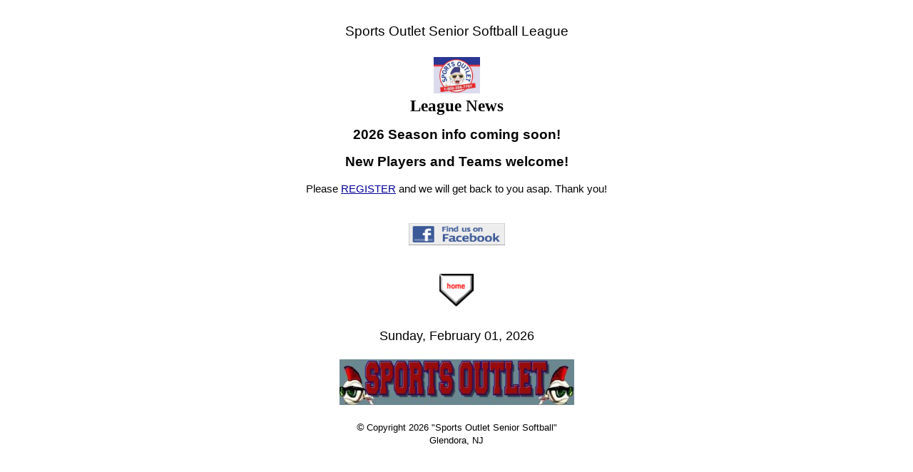

--- FILE ---
content_type: text/html
request_url: https://www.sossl.org/html/News.html
body_size: 1419
content:
<!DOCTYPE html>
<html lang="en">
  <head>
    <meta http-equiv="content-type" content="text/html; charset=UTF-8">
    <meta name="viewport" content="width=device-width, initial-scale=1">
    <meta name="apple-mobile-web-app-capable" content="yes">
    <meta http-equiv="X-UA-Compatible" content="IE=Edge">
    <title>SOSSL League News</title>
    <meta name="description" content="League News Sports Outlet Senior Softball">
  </head>
  <body>
    <h1 style="text-align: center; font-weight: normal; font-family: Arial;"><small><small><small>Sports
Outlet
            Senior Softball&nbsp;League</small></small></small></h1>
    <p style="text-align: center;"><img src="https://www.sossl.org/html/sologo.jpg"
        alt="Sports Outlet Senior Softball" style="width: 65px; height: 51px;"><br>
      <big><big><span style="font-weight: bold;">League News</span></big></big></p>
    <p style="text-align: center;"><big style="color: rgb(5, 5, 5); font-style: normal; font-weight: 400; letter-spacing: normal; orphans: 2; text-align: center; text-indent: 0px; text-transform: none; white-space: normal; widows: 2; word-spacing: 0px; font-family: Arial;"><span
          class="" style="font-family: Arial; font-weight: bold;">2026 Season
          info coming soon!</span></big></p>
    <div style="text-align: center;"><big style="color: rgb(5, 5, 5); font-style: normal; font-weight: 400; letter-spacing: normal; orphans: 2; text-align: center; text-indent: 0px; text-transform: none; white-space: normal; widows: 2; word-spacing: 0px; font-family: Arial;"><span
          class="" style="font-family: Arial; font-weight: bold;">New Players
          and Teams welcome!</span></big></div>
    <div style="text-align: center;"><br>
    </div>
    <div style="text-align: center;"><span style="color: rgb(5, 5, 5); font-family: Arial; font-size: 15px; font-style: normal; font-variant-ligatures: normal; font-variant-caps: normal; font-weight: 400; letter-spacing: normal; orphans: 2; text-align: center; text-indent: 0px; text-transform: none; white-space: normal; widows: 2; word-spacing: 0px; -webkit-text-stroke-width: 0px; background-color: rgb(255, 255, 255); text-decoration-thickness: initial; text-decoration-style: initial; text-decoration-color: initial; display: inline !important; float: none;">Please<span>&nbsp;</span></span><a
        href="https://formsmarts.com/form/2c9b" title="Register" target="_blank"
        style="font-family: Arial; font-size: 15px; font-style: normal; font-variant-ligatures: normal; font-variant-caps: normal; font-weight: 400; letter-spacing: normal; orphans: 2; text-align: center; text-indent: 0px; text-transform: none; white-space: normal; widows: 2; word-spacing: 0px; -webkit-text-stroke-width: 0px; background-color: rgb(255, 255, 255); color: rgb(0, 0, 153);">REGISTER</a><span
        style="color: rgb(5, 5, 5); font-family: Arial; font-size: 15px; font-style: normal; font-variant-ligatures: normal; font-variant-caps: normal; font-weight: 400; letter-spacing: normal; orphans: 2; text-align: center; text-indent: 0px; text-transform: none; white-space: normal; widows: 2; word-spacing: 0px; -webkit-text-stroke-width: 0px; background-color: rgb(255, 255, 255); text-decoration-thickness: initial; text-decoration-style: initial; text-decoration-color: initial; display: inline !important; float: none;"><span>&nbsp;</span>and
        we will get back to you asap. Thank you!</span></div>
    <h4> </h4>
    <div style="text-align: center;"><br>
    </div>
    <div style="font-family: inherit; text-align: center;" dir="auto"><a href="https://www.facebook.com/groups/1103487553992850"
        target="_blank" title="Facebook"><img src="https://www.sossl.org/images/sofb.gif"
          alt="" style="border: 0px solid ; width: 135px; height: 31px;"><br>
      </a></div>
    <div style="font-family: inherit; text-align: center;" dir="auto"><a href="https://www.facebook.com/groups/1103487553992850"
        target="_blank" title="Facebook"><br>
      </a></div>
    <div style="font-family: inherit; text-align: center;" dir="auto"><a href="https://www.facebook.com/groups/1103487553992850"
        target="_blank" title="Facebook"><br>
      </a></div>
    <div style="font-family: inherit; text-align: center;" dir="auto"><a href="https://www.sossl.org/"
        title="Sports Outlet Senior Softball" target="_top"><img src="https://www.sossl.org/images/homeplate.gif"
          style="width: 51px; height: 47px;"></a><a href="https://www.facebook.com/groups/1103487553992850"
        target="_blank" title="Facebook"> </a></div>
    <div style="text-align: center;"><font style="color: rgb(0, 0, 0); font-style: normal; font-weight: 700; letter-spacing: normal; orphans: 2; text-indent: 0px; text-transform: none; white-space: normal; widows: 2; word-spacing: 0px; background-color: rgb(255, 255, 255); font-family: Arial;"
        size="4"><big><span style="font-weight: normal;">
            <p align="center"> <span style=""><span class="style2"></span></span><small><!--WEBBOT bot="extrafpbot" s-class="extrafp.main" clientside preview="---- DATE ----" t="J4" tag="p" startspan -->
                <script type="text/javascript">
<!-- Begin
<!-- Begin
var X_now = new Date();
var X_days = new Array('Sunday','Monday','Tuesday','Wednesday','Thursday','Friday','Saturday');
var X_months = new Array('January','February','March','April','May','June','July','August','September','October','November','December');
var X_date = ((X_now.getDate()<10) ? "0" : "")+ X_now.getDate();
function fourdigits(number) {
return (number < 1000) ? number + 1900 : number;
}
X_today = X_days[X_now.getDay()] + ", " +
X_months[X_now.getMonth()] + " " +
X_date + ", " +
(fourdigits(X_now.getYear())) ;
document.write(X_today);
// End -</script><!--WEBBOT bot="extrafpbot" endspan i-CheckSum="41843" --></small></p>
          </span></big></font><b style="color: rgb(0, 0, 153);"><span style="font-family: &quot;Times New Roman&quot;; font-size: medium; font-style: normal; font-weight: 400; letter-spacing: normal; orphans: 2; text-align: center; text-indent: 0px; text-transform: none; white-space: normal; widows: 2; word-spacing: 0px; background-color: rgb(255, 255, 255);"></span></b></div>
    <div style="text-align: center;"><a href="https://www.sportsoutletinc.com/"
        target="_blank" title="Sports Outlet Softball"><img src="https://www.sossl.org/images/sologo2.JPG"
          alt="" style="border: 0px solid ; width: 329px; height: 64px;"></a><br>
      <br>
      <small><span style="font-family: Arial;"><span style="color: rgb(32, 33, 34); font-family: sans-serif; font-size: 14px; font-style: italic; font-weight: 400; letter-spacing: normal; orphans: 2; text-align: start; text-indent: 0px; text-transform: none; white-space: normal; widows: 2; word-spacing: 0px; background-color: rgb(255, 255, 255); display: inline ! important; float: none;"><b>©</b><span
              style="color: black;"><span style="font-family: Arial;"> </span></span></span>Copyright&nbsp;2026
          "Sports Outlet Senior Softball"</span></small></div>
    <div style="text-align: center;"><span style="font-family: Arial;"><small>Glendora,
          NJ</small><br>
      </span></div>
    <div style="text-align: center;"><span style="font-family: Arial;"><br>
      </span></div>
  </body>
</html>
